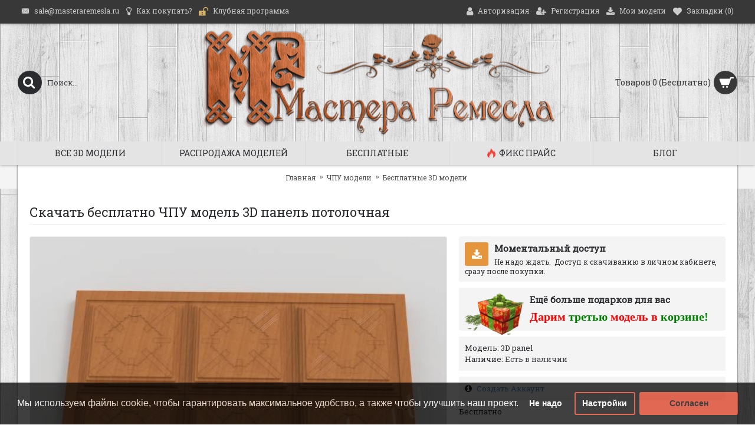

--- FILE ---
content_type: text/html; charset=utf-8
request_url: https://masteraremesla.ru/3d-panel-potolochnaya
body_size: 18560
content:
<!DOCTYPE html> <html dir="ltr" lang="ru" class="webkit chrome chrome116  journal-desktop is-guest skin-2 responsive-layout center-header lang-flag lang-flag-mobile currency-symbol currency-symbol-mobile no-top-on-mobile collapse-footer-columns mobile-menu-on-tablet header-center header-sticky sticky-menu backface product-grid-second-image product-list-second-image hide-cart product-page product-page-2140 layout-2 route-product-product oc2 no-currency no-language" data-j2v="2.16.8"> <head prefix="og: http://ogp.me/ns# fb: http://ogp.me/ns/fb# product: http://ogp.me/ns/product#"> <meta charset="UTF-8"/> <meta name='viewport' content="width=device-width, initial-scale=1.0, maximum-scale=1.0, user-scalable=no"/> <meta name="format-detection" content="telephone=no"/> <title>качественную модель для 3D станков ЧПУ из категории Бесплатные 3D модели</title> <base href="https://masteraremesla.ru/"/> <meta name="description" content="3D модель 3D панель потолочная. Данная модель может быть использована для обработки на станках с ЧПУ.  Для вашего удобства все модели сохранены в формате stl. После скачивания не забудь оставить свой отзыв."/> <meta name="keywords" content="3d модель 3d панель потолочная, купить 3д модель 3d panel, 3d модели в категории  бесплатные 3d модели, 3d panel 3d, отичная модель 3d panel"/> <script type="application/ld+json">{"@context":"http:\/\/schema.org","@type":"BreadcrumbList","itemListElement":[{"@type":"ListItem","position":1,"item":{"@id":"https:\/\/masteraremesla.ru","name":"\u0413\u043b\u0430\u0432\u043d\u0430\u044f"}},{"@type":"ListItem","position":2,"item":{"@id":"https:\/\/masteraremesla.ru\/chpu-modeli","name":"\u0427\u041f\u0423 \u043c\u043e\u0434\u0435\u043b\u0438"}},{"@type":"ListItem","position":3,"item":{"@id":"https:\/\/masteraremesla.ru\/chpu-modeli\/besplatnye-3d-modeli","name":"\u0411\u0435\u0441\u043f\u043b\u0430\u0442\u043d\u044b\u0435 3D \u043c\u043e\u0434\u0435\u043b\u0438"}}]}</script> <script type="application/ld+json">{"@context":"http:\/\/schema.org","@type":"Product","url":"https:\/\/masteraremesla.ru\/3d-panel-potolochnaya","name":"\u043a\u0430\u0447\u0435\u0441\u0442\u0432\u0435\u043d\u043d\u0443\u044e \u043c\u043e\u0434\u0435\u043b\u044c \u0434\u043b\u044f 3D \u0441\u0442\u0430\u043d\u043a\u043e\u0432 \u0427\u041f\u0423 \u0438\u0437 \u043a\u0430\u0442\u0435\u0433\u043e\u0440\u0438\u0438 \u0411\u0435\u0441\u043f\u043b\u0430\u0442\u043d\u044b\u0435 3D \u043c\u043e\u0434\u0435\u043b\u0438","category":"\u0413\u043b\u0430\u0432\u043d\u0430\u044f \u00bb \u0427\u041f\u0423 \u043c\u043e\u0434\u0435\u043b\u0438 \u00bb \u0411\u0435\u0441\u043f\u043b\u0430\u0442\u043d\u044b\u0435 3D \u043c\u043e\u0434\u0435\u043b\u0438","image":"https:\/\/masteraremesla.ru\/image\/cache\/\/catalog\/111\/3d-Panels\/3d-model.2570-600x600_0.jpg","model":"3D panel","description":"3D \u043c\u043e\u0434\u0435\u043b\u044c 3D \u043f\u0430\u043d\u0435\u043b\u044c \u043f\u043e\u0442\u043e\u043b\u043e\u0447\u043d\u0430\u044f. \u0414\u0430\u043d\u043d\u0430\u044f \u043c\u043e\u0434\u0435\u043b\u044c \u043c\u043e\u0436\u0435\u0442 \u0431\u044b\u0442\u044c \u0438\u0441\u043f\u043e\u043b\u044c\u0437\u043e\u0432\u0430\u043d\u0430 \u0434\u043b\u044f \u043e\u0431\u0440\u0430\u0431\u043e\u0442\u043a\u0438 \u043d\u0430 \u0441\u0442\u0430\u043d\u043a\u0430\u0445 \u0441 \u0427\u041f\u0423.  \u0414\u043b\u044f \u0432\u0430\u0448\u0435\u0433\u043e \u0443\u0434\u043e\u0431\u0441\u0442\u0432\u0430 \u0432\u0441\u0435 \u043c\u043e\u0434\u0435\u043b\u0438 \u0441\u043e\u0445\u0440\u0430\u043d\u0435\u043d\u044b \u0432 \u0444\u043e\u0440\u043c\u0430\u0442\u0435 stl. \u041f\u043e\u0441\u043b\u0435 \u0441\u043a\u0430\u0447\u0438\u0432\u0430\u043d\u0438\u044f \u043d\u0435 \u0437\u0430\u0431\u0443\u0434\u044c \u043e\u0441\u0442\u0430\u0432\u0438\u0442\u044c \u0441\u0432\u043e\u0439 \u043e\u0442\u0437\u044b\u0432.","manufacturer":"","brand":{"@type":"Brand","name":""},"offers":{"name":"\u043a\u0430\u0447\u0435\u0441\u0442\u0432\u0435\u043d\u043d\u0443\u044e \u043c\u043e\u0434\u0435\u043b\u044c \u0434\u043b\u044f 3D \u0441\u0442\u0430\u043d\u043a\u043e\u0432 \u0427\u041f\u0423 \u0438\u0437 \u043a\u0430\u0442\u0435\u0433\u043e\u0440\u0438\u0438 \u0411\u0435\u0441\u043f\u043b\u0430\u0442\u043d\u044b\u0435 3D \u043c\u043e\u0434\u0435\u043b\u0438","url":"https:\/\/masteraremesla.ru\/3d-panel-potolochnaya","category":"\u0413\u043b\u0430\u0432\u043d\u0430\u044f &raquo; \u0427\u041f\u0423 \u043c\u043e\u0434\u0435\u043b\u0438 &raquo; \u0411\u0435\u0441\u043f\u043b\u0430\u0442\u043d\u044b\u0435 3D \u043c\u043e\u0434\u0435\u043b\u0438","price":"0","priceCurrency":"RUB","priceValidUntil":"2027-01-16","itemCondition":"http:\/\/schema.org\/NewCondition","seller":{"@type":"Organization","name":"\u0418\u043d\u0442\u0435\u0440\u043d\u0435\u0442 \u043c\u0430\u0433\u0430\u0437\u0438\u043d 3D \u043c\u043e\u0434\u0435\u043b\u0435\u0439 \u0434\u043b\u044f \u0441\u0442\u0430\u043d\u043a\u043e\u0432 \u0427\u041f\u0423"},"availability":"InStock"}}</script> <link href="https://masteraremesla.ru/3d-panel-potolochnaya" rel="canonical"/> <link href="https://masteraremesla.ru/image/catalog/stationery2/favicon.png" rel="icon"/> <link rel="stylesheet" href="assets/css/1-872b1deee8eccef5be2671c7e1e95100-0-nitro-combined-1521808189-c413f6d0fe63b2da9f29ea2674a0b059.css" media="all" type="text/css"/><link rel="stylesheet" href="//fonts.googleapis.com/css?family=Roboto+Slab:regular&subset=latin" media="all" type="text/css"/></head><body><script>var NitroImageGenerator=(function(){var canvas=document.createElement('canvas');var ctx=canvas.getContext('2d');return{getImage:function(width,height){canvas.width=width;canvas.height=height;ctx.clearRect(0,0,canvas.width,canvas.height);ctx.fillStyle='white';ctx.fillRect(0,0,canvas.width,canvas.height);return canvas.toDataURL("image/gif");}}})();var NitroImageLazyLoader=(function(){var watchList=[];var raf=requestAnimationFrame||mozRequestAnimationFrame||webkitRequestAnimationFrame||msRequestAnimationFrame;var isElementVisible=function(el,onlyCheckInViewPort){var onlyCheckInViewPort=onlyCheckInViewPort||false;var originalElement=el;var boundingRect=el.getBoundingClientRect();var top=Math.ceil(boundingRect.top);var left=Math.ceil(boundingRect.left);var width=Math.ceil(boundingRect.width);var height=Math.ceil(boundingRect.height);var inViewPort=(top<window.innerHeight&&left<window.innerWidth&&(top+height)>=0&&(left+width)>=0);if(onlyCheckInViewPort||document.readyState!=='complete')return inViewPort;if(inViewPort){var corners=[{x:left,y:top},{x:left+width/2-1,y:top},{x:left+width-1,y:top},{x:left,y:top+height/2-1},{x:left,y:top+height-1},{x:left+width/2-1,y:top+height-1},{x:left+width-1,y:top+height-1},{x:left+width-1,y:top+height/2-1},{x:left+width/2,y:top+height/2}];var coords;for(var i=0;i<4;i++){coords=corners[i];if(originalElement==document.elementFromPoint(coords.x,coords.y)){return true;}}}
return false;}
var loadRealImage=function(img){img.src=img.getAttribute('nitro-src');}
var findNitroLazyLoadImages=function(outerElement){var nitroLazyLoadImages=[];var images=outerElement.getElementsByTagName('img');var img;for(var x=1;x<images.length;x++){img=images[x];if(img.hasAttribute('nitro-src')&&watchList.indexOf(img)==-1){watchList.push(img);}}}
var loop=function(){var img;var visibleImages=[];for(var x=0;x<watchList.length;x++){img=watchList[x];if(isElementVisible(img)&&img.getAttribute('nitro-src')){loadRealImage(img);visibleImages.push(img);}}
var index;for(var i=0;i<visibleImages.length;i++){index=watchList.indexOf(visibleImages[i]);watchList.splice(index,1);}
if(raf)raf(loop);else setTimeout(loop,16);}
return{isElementVisible:function(el){return isElementVisible(el);},loadRealImage:function(img){loadRealImage(img);},addImage:function(img,defaultWidth,defaultHeight){if(isElementVisible(img,true)){loadRealImage(img);}else{img.src=NitroImageGenerator.getImage(defaultWidth,defaultHeight);watchList.push(img);}},run:function(){document.addEventListener('DOMContentLoaded',function(){var mutationTimeout=null;var MutationObserver=window.MutationObserver||window.WebKitMutationObserver||window.MozMutationObserver;var observer=new MutationObserver(function(mutations){mutations.forEach(function(mutation){if(mutation.addedNodes.length){findNitroLazyLoadImages(mutation.target);}});});observer.observe(document.body,{childList:true,subtree:true});});if(raf)raf(loop);else window.addEventListener('load',loop);}}})();NitroImageLazyLoader.run();</script><div id="cookie_bar"></div> <header class="journal-header-center"> <div class="header"> <div class="journal-top-header j-min z-1"></div> <div class="journal-menu-bg z-0"> </div> <div class="journal-center-bg j-100 z-0"> </div> <div id="header" class="journal-header z-2"> <div class="header-assets top-bar"> <div class="journal-links j-min xs-100 sm-100 md-50 lg-50 xl-50"> <div class="links"> <ul class="top-menu"> <li> <a href="mailto:sale@masteraremesla.ru" class="m-item icon-only"><i style="margin-right: 5px; font-size: 14px" data-icon="&#xe67b;"></i> <span class="top-menu-link">sale@masteraremesla.ru</span> </a> </li> <li> <a href="https://masteraremesla.ru/kak-zhe-zdes-pokupat..." class="m-item hide-on-tablet icon-only"><i style="margin-right: 5px; font-size: 16px" data-icon="&#xe0c6;"></i> <span class="top-menu-link">Как покупать?</span> </a> </li> <li> <a href="https://masteraremesla.ru/klubnaya-programma" class="m-item "><i style="margin-right: 5px; color: rgb(212, 179, 104); font-size: 16px" data-icon="&#xe687;"></i> <span class="top-menu-link">Клубная программа</span> </a> </li> </ul> </div> </div> <div class="journal-secondary j-min xs-100 sm-100 md-50 lg-50 xl-50"> <div class="links"> <ul class="top-menu"> <li> <a href="https://masteraremesla.ru/login" class="m-item "><i style="margin-right: 5px; font-size: 16px" data-icon="&#xf007;"></i> <span class="top-menu-link">Авторизация</span> </a> </li> <li> <a href="https://masteraremesla.ru/index.php?route=account/simpleregister" class="m-item "><i style="margin-right: 5px; font-size: 15px; top: -1px" data-icon="&#xf234;"></i> <span class="top-menu-link">Регистрация</span> </a> </li> <li> <a href="https://masteraremesla.ru/my-downloads" class="m-item hide-on-phone hide-on-tablet"><i style="margin-right: 5px; font-size: 15px" data-icon="&#xf019;"></i> <span class="top-menu-link">Мои модели</span> </a> </li> <li> <a href="https://masteraremesla.ru/index.php?route=account/wishlist" class="m-item hide-on-phone hide-on-tablet wishlist-total"><i style="margin-right: 5px; font-size: 15px" data-icon="&#xe662;"></i> <span class="top-menu-link">Закладки (<span class="product-count">0</span>)</span> </a> </li> </ul> </div> </div> </div> <div class="header-assets"> <div class="journal-search j-min xs-100 sm-50 md-25 lg-25 xl-25"> <div id="search" class="input-group j-min"> <input type="text" name="search" value="" placeholder="Поиск..." autocomplete="off" class="form-control input-lg"/> <div class="button-search"><button type="button"><i></i></button></div> </div> </div> <div class="journal-logo j-100 xs-100 sm-100 md-50 lg-50 xl-50"> <div id="logo"> <a href="https://masteraremesla.ru"> <img width="600" height="183" alt="Интернет магазин 3D моделей для станков ЧПУ" title="Интернет магазин 3D моделей для станков ЧПУ" class="logo-1x" nitro-src="https://masteraremesla.ru/image/cache/catalog/stationery2/logo-600x183_0.png" width="600" height="183" src="" id="MTc2ODU4NDUwMC40MTMy"/> </a> </div> </div> <div class="journal-cart j-min xs-100 sm-50 md-25 lg-25 xl-25"> <div id="cart" class="btn-group btn-block"> <button type="button" data-toggle="dropdown" class="btn btn-inverse btn-block btn-lg dropdown-toggle heading"><a><span id="cart-total" data-loading-text="Загружается ...&nbsp;&nbsp;">Товаров 0 (Бесплатно)</span> <i></i></a></button> <div class="content"> <ul class="cart-wrapper"> <li> <p class="text-center empty">Ваша корзина пуста!</p> </li> </ul> </div> </div> </div> </div> <div class="journal-menu j-min xs-100 sm-100 md-100 lg-100 xl-100"> <style></style> <div class="mobile-trigger">Каталог</div> <ul class="super-menu mobile-menu menu-table" style="table-layout: fixed"> <li id="main-menu-item-1" class="drop-down "> <a href="https://masteraremesla.ru/chpu-modeli"><span class="main-menu-text">Все 3D Модели</span></a> <ul><li><a href="https://masteraremesla.ru/chpu-modeli/besplatnye-3d-modeli">Бесплатные 3D модели</a></li><li><a href="https://masteraremesla.ru/chpu-modeli/geraldika-simvolika-gerby">Геральдика символика гербы</a></li><li><a href="https://masteraremesla.ru/chpu-modeli/nacionalnye-modeli">Национальные модели</a></li><li><a href="https://masteraremesla.ru/chpu-modeli/fiks-prajs">Фикс прайс</a></li><li><a href="https://masteraremesla.ru/chpu-modeli/chasy">Часы</a></li><li><a href="https://masteraremesla.ru/chpu-modeli/vse-elementy">Все Элементы <i class="menu-plus"></i></a> <span class="mobile-plus">+</span><ul><li><a href="https://masteraremesla.ru/chpu-modeli/vse-elementy/bagety-i-moldingi">Багеты и молдинги</a></li><li><a href="https://masteraremesla.ru/chpu-modeli/vse-elementy/balyasiny-i-stolby">Балясины и столбы</a></li><li><a href="https://masteraremesla.ru/chpu-modeli/vse-elementy/dekor">Декор</a></li><li><a href="https://masteraremesla.ru/chpu-modeli/vse-elementy/dlya-bani">Для бани</a></li><li><a href="https://masteraremesla.ru/chpu-modeli/vse-elementy/dlya-lestnic">Для лестниц</a></li><li><a href="https://masteraremesla.ru/chpu-modeli/vse-elementy/kapiteli">Капители</a></li><li><a href="https://masteraremesla.ru/chpu-modeli/vse-elementy/karnizy">Карнизы</a></li><li><a href="https://masteraremesla.ru/chpu-modeli/vse-elementy/kartushi">Картуши</a></li><li><a href="https://masteraremesla.ru/chpu-modeli/vse-elementy/kronshtejny">Кронштейны</a></li><li><a href="https://masteraremesla.ru/chpu-modeli/vse-elementy/nakladki">Накладки</a></li><li><a href="https://masteraremesla.ru/chpu-modeli/vse-elementy/pilyastry">Пилястры</a></li><li><a href="https://masteraremesla.ru/chpu-modeli/vse-elementy/reshetki-i-ekrany">Решетки и экраны</a></li><li><a href="https://masteraremesla.ru/chpu-modeli/vse-elementy/rozetki">Розетки</a></li><li><a href="https://masteraremesla.ru/chpu-modeli/vse-elementy/ugolki">Уголки</a></li><li><a href="https://masteraremesla.ru/chpu-modeli/vse-elementy/fasady">Фасады</a></li><li><a href="https://masteraremesla.ru/chpu-modeli/vse-elementy/cvety">Цветы</a></li></ul></li><li><a href="https://masteraremesla.ru/chpu-modeli/obramleniya-i-ornamenty">Обрамления и орнаменты <i class="menu-plus"></i></a> <span class="mobile-plus">+</span><ul><li><a href="https://masteraremesla.ru/chpu-modeli/obramleniya-i-ornamenty/ramki-i-obramleniya">Рамки и обрамления</a></li><li><a href="https://masteraremesla.ru/chpu-modeli/obramleniya-i-ornamenty/uzory-i-ornamenty">Узоры и орнаменты</a></li></ul></li><li><a href="https://masteraremesla.ru/chpu-modeli/3d-modeli-k-prazdniku">3D Модели к празднику <i class="menu-plus"></i></a> <span class="mobile-plus">+</span><ul><li><a href="https://masteraremesla.ru/chpu-modeli/3d-modeli-k-prazdniku/ko-dnyu-svyatogo-valentina">Ко дню Святого Валентина</a></li><li><a href="https://masteraremesla.ru/chpu-modeli/3d-modeli-k-prazdniku/modeli-k-novomu-godu">Модели к новому году</a></li></ul></li><li><a href="https://masteraremesla.ru/chpu-modeli/dveri">Двери</a></li><li><a href="https://masteraremesla.ru/chpu-modeli/mebel">Мебель <i class="menu-plus"></i></a> <span class="mobile-plus">+</span><ul><li><a href="https://masteraremesla.ru/chpu-modeli/mebel/mebelnye-nozhki">Мебельные ножки</a></li><li><a href="https://masteraremesla.ru/chpu-modeli/mebel/stoly-i-tumby">Столы и тумбы</a></li><li><a href="https://masteraremesla.ru/chpu-modeli/mebel/stulya-i-divany">Стулья и диваны</a></li></ul></li><li><a href="https://masteraremesla.ru/chpu-modeli/nardy">Нарды</a></li><li><a href="https://masteraremesla.ru/chpu-modeli/paneli">Панели</a></li><li><a href="https://masteraremesla.ru/chpu-modeli/panno">Панно</a></li><li><a href="https://masteraremesla.ru/chpu-modeli/ograzhdeniya">Ограждения</a></li><li><a href="https://masteraremesla.ru/chpu-modeli/oruzhie">Оружие</a></li><li><a href="https://masteraremesla.ru/chpu-modeli/ohota-i-rybalka">Охота и рыбалка</a></li><li><a href="https://masteraremesla.ru/chpu-modeli/religiya">Религия <i class="menu-plus"></i></a> <span class="mobile-plus">+</span><ul><li><a href="https://masteraremesla.ru/chpu-modeli/religiya/ikony">Иконы</a></li><li><a href="https://masteraremesla.ru/chpu-modeli/religiya/hramovaya-mebel">Храмовая мебель</a></li></ul></li><li><a href="https://masteraremesla.ru/chpu-modeli/skulptury">Скульптуры</a></li><li><a href="https://masteraremesla.ru/chpu-modeli/shahmaty">Шахматы <i class="menu-plus"></i></a> <span class="mobile-plus">+</span><ul><li><a href="https://masteraremesla.ru/chpu-modeli/shahmaty/nabor-figurok-1">Набор фигурок 1</a></li><li><a href="https://masteraremesla.ru/chpu-modeli/shahmaty/nabor-figurok-2">Набор фигурок 2</a></li></ul></li></ul> <span class="mobile-plus">+</span> </li> <li id="main-menu-item-2" class="mega-menu-mixed "> <a href="rasprodaja"><span class="main-menu-text">Распродажа моделей</span></a> <div class="mega-menu"> <div class="mega-menu-column mega-menu-html mega-menu-html-block " style="width: 33.33333%;"> <div> <h3>Распродажа</h3> <div class="wrapper"> <p style="text-align: center;"><span style="font-family:comic sans ms,cursive;">В нашем магазине постоянно проводятся акции на огромное количество ЧПУ моделей. </span></p> <p style="text-align: center;"><span style="font-family:comic sans ms,cursive;"><span style="color: rgb(255, 0, 0);">Внимание! </span>Все скидки на 3D модели из категории &quot;Распродажа&quot; суммируются с другими акциями нашего магазина. Так что не упустите возможность отлично сэкономить.</span></p> <hr/> <p style="text-align: center;">&nbsp;</p> <p style="text-align: center;"><a href="https://masteraremesla.ru/rasprodaja"><span style="color:#FFFFFF;"><span style="background-color: rgb(255, 140, 0);">СМОТРЕТЬ ВСЕ</span></span></a></p> </div> </div> </div> <div class="mega-menu-column mega-menu-products " style="width: 66.66666%;"> <div> <h3>Специальное предложение</h3> <div class="mega-menu-item product-grid-item xs-50 sm-50 md-33 lg-20 xl-20 display-icon inline-button"> <div class="product-wrapper "> <div class="image "> <a href="https://masteraremesla.ru/rozhdenie-hrista-panno-2"> <img width="250" height="250" class="" data-src="https://masteraremesla.ru/image/cache/catalog/111/pano/rozhdenie_hrista_panno_2-250x250_0.jpg" width="250" height="250" alt="&quot;Рождение Христа&quot; Панно 2" nitro-src="https://masteraremesla.ru/image/cache/catalog/111/pano/rozhdenie_hrista_panno_2-250x250_0.jpg" width="250" height="250" src="" id="MTc2ODU4NDUwMS40MTMy"/> </a> <span class="label-sale"><b>-35%</b></span> </div> <div class="product-details"> <div class="caption"> <div class="name"><a href="https://masteraremesla.ru/rozhdenie-hrista-panno-2">&quot;Рождение Христа&quot; Панно 2</a></div> <div class="price"> <div class="sale"></div> <span class="price-old">310р.</span> <span class="price-new">202р.</span> </div> </div> <div class="button-group"> <div class="cart "> <a onclick="addToCart('580');" class="button hint--top" data-hint="Купить"><i class="button-left-icon"></i><span class="button-cart-text">Купить</span><i class="button-right-icon"></i></a> </div> <div class="wishlist"><a onclick="addToWishList('580');" class="hint--top" data-hint="В закладки"><i class="wishlist-icon"></i><span class="button-wishlist-text">В закладки</span></a></div> <div class="compare"><a onclick="addToCompare('580');" class="hint--top" data-hint="В сравнение"><i class="compare-icon"></i><span class="button-compare-text">В сравнение</span></a></div> </div> </div> </div> </div> <div class="mega-menu-item product-grid-item xs-50 sm-50 md-33 lg-20 xl-20 display-icon inline-button"> <div class="product-wrapper "> <div class="image "> <a href="https://masteraremesla.ru/rozhdenie-hrista-panno-v-obramlenii"> <img width="250" height="250" class="" data-src="https://masteraremesla.ru/image/cache/catalog/111/pano/rozhdenie_hrista_panno_v_obramlenii-250x250_0.jpg" width="250" height="250" alt="&quot;Рождение Христа&quot; Панно в обрамлении" nitro-src="https://masteraremesla.ru/image/cache/catalog/111/pano/rozhdenie_hrista_panno_v_obramlenii-250x250_0.jpg" width="250" height="250" src="" id="MTc2ODU4NDUwMi40MTMy"/> </a> <span class="label-sale"><b>-35%</b></span> </div> <div class="product-details"> <div class="caption"> <div class="name"><a href="https://masteraremesla.ru/rozhdenie-hrista-panno-v-obramlenii">&quot;Рождение Христа&quot; Панно в обрамлении</a></div> <div class="price"> <div class="sale"></div> <span class="price-old">310р.</span> <span class="price-new">202р.</span> </div> </div> <div class="button-group"> <div class="cart "> <a onclick="addToCart('581');" class="button hint--top" data-hint="Купить"><i class="button-left-icon"></i><span class="button-cart-text">Купить</span><i class="button-right-icon"></i></a> </div> <div class="wishlist"><a onclick="addToWishList('581');" class="hint--top" data-hint="В закладки"><i class="wishlist-icon"></i><span class="button-wishlist-text">В закладки</span></a></div> <div class="compare"><a onclick="addToCompare('581');" class="hint--top" data-hint="В сравнение"><i class="compare-icon"></i><span class="button-compare-text">В сравнение</span></a></div> </div> </div> </div> </div> <div class="mega-menu-item product-grid-item xs-50 sm-50 md-33 lg-20 xl-20 display-icon inline-button"> <div class="product-wrapper "> <div class="image "> <a href="https://masteraremesla.ru/angel-i-devy"> <img width="250" height="250" class="" data-src="https://masteraremesla.ru/image/cache/catalog/111/pano/03-12-18/untitled.1735-250x250_0.jpg" width="250" height="250" alt="Ангел и девы" nitro-src="https://masteraremesla.ru/image/cache/catalog/111/pano/03-12-18/untitled.1735-250x250_0.jpg" width="250" height="250" src="" id="MTc2ODU4NDUwMy40MTMz"/> </a> <span class="label-sale"><b>-35%</b></span> </div> <div class="product-details"> <div class="caption"> <div class="name"><a href="https://masteraremesla.ru/angel-i-devy">Ангел и девы</a></div> <div class="price"> <div class="sale"></div> <span class="price-old">220р.</span> <span class="price-new">143р.</span> </div> </div> <div class="button-group"> <div class="cart "> <a onclick="addToCart('1538');" class="button hint--top" data-hint="Купить"><i class="button-left-icon"></i><span class="button-cart-text">Купить</span><i class="button-right-icon"></i></a> </div> <div class="wishlist"><a onclick="addToWishList('1538');" class="hint--top" data-hint="В закладки"><i class="wishlist-icon"></i><span class="button-wishlist-text">В закладки</span></a></div> <div class="compare"><a onclick="addToCompare('1538');" class="hint--top" data-hint="В сравнение"><i class="compare-icon"></i><span class="button-compare-text">В сравнение</span></a></div> </div> </div> </div> </div> <div class="mega-menu-item product-grid-item xs-50 sm-50 md-33 lg-20 xl-20 display-icon inline-button"> <div class="product-wrapper "> <div class="image "> <a href="https://masteraremesla.ru/arka-dekorativnaya"> <img width="250" height="250" class="" data-src="https://masteraremesla.ru/image/cache/catalog/111/baget_moldings/untitled.917-250x250_0.jpg" width="250" height="250" alt="Арка декоративная" nitro-src="https://masteraremesla.ru/image/cache/catalog/111/baget_moldings/untitled.917-250x250_0.jpg" width="250" height="250" src="" id="MTc2ODU4NDUwNC40MTMz"/> </a> <span class="label-sale"><b>-35%</b></span> </div> <div class="product-details"> <div class="caption"> <div class="name"><a href="https://masteraremesla.ru/arka-dekorativnaya">Арка декоративная</a></div> <div class="price"> <div class="sale"></div> <span class="price-old">200р.</span> <span class="price-new">130р.</span> </div> </div> <div class="button-group"> <div class="cart "> <a onclick="addToCart('801');" class="button hint--top" data-hint="Купить"><i class="button-left-icon"></i><span class="button-cart-text">Купить</span><i class="button-right-icon"></i></a> </div> <div class="wishlist"><a onclick="addToWishList('801');" class="hint--top" data-hint="В закладки"><i class="wishlist-icon"></i><span class="button-wishlist-text">В закладки</span></a></div> <div class="compare"><a onclick="addToCompare('801');" class="hint--top" data-hint="В сравнение"><i class="compare-icon"></i><span class="button-compare-text">В сравнение</span></a></div> </div> </div> </div> </div> <div class="mega-menu-item product-grid-item xs-50 sm-50 md-33 lg-20 xl-20 display-icon inline-button"> <div class="product-wrapper "> <div class="image "> <a href="https://masteraremesla.ru/arka-reznaya"> <img width="250" height="250" class="" data-src="https://masteraremesla.ru/image/cache/catalog/111/baget_moldings/untitled.918-250x250_0.jpg" width="250" height="250" alt="Арка резная" nitro-src="https://masteraremesla.ru/image/cache/catalog/111/baget_moldings/untitled.918-250x250_0.jpg" width="250" height="250" src="" id="MTc2ODU4NDUwNS40MTMz"/> </a> <span class="label-sale"><b>-35%</b></span> </div> <div class="product-details"> <div class="caption"> <div class="name"><a href="https://masteraremesla.ru/arka-reznaya">Арка резная</a></div> <div class="price"> <div class="sale"></div> <span class="price-old">280р.</span> <span class="price-new">182р.</span> </div> </div> <div class="button-group"> <div class="cart "> <a onclick="addToCart('802');" class="button hint--top" data-hint="Купить"><i class="button-left-icon"></i><span class="button-cart-text">Купить</span><i class="button-right-icon"></i></a> </div> <div class="wishlist"><a onclick="addToWishList('802');" class="hint--top" data-hint="В закладки"><i class="wishlist-icon"></i><span class="button-wishlist-text">В закладки</span></a></div> <div class="compare"><a onclick="addToCompare('802');" class="hint--top" data-hint="В сравнение"><i class="compare-icon"></i><span class="button-compare-text">В сравнение</span></a></div> </div> </div> </div> </div> </div> </div> </div> <span class="mobile-plus">+</span> </li> <li id="main-menu-item-3" class="drop-down "> <a href="https://masteraremesla.ru/chpu-modeli/besplatnye-3d-modeli"><span class="main-menu-text">Бесплатные</span></a> <span class="mobile-plus">+</span> </li> <li id="main-menu-item-4" class="drop-down "> <a href="https://masteraremesla.ru/chpu-modeli/fiks-prajs"><i style="margin-right: 5px; color: rgb(244, 67, 54); font-size: 16px" data-icon="&#xe1e8;"></i><span class="main-menu-text">Фикс прайс</span></a> <span class="mobile-plus">+</span> </li> <li id="main-menu-item-5" class="drop-down "> <a href="https://masteraremesla.ru/our-blog"><span class="main-menu-text">Блог</span></a> <span class="mobile-plus">+</span> </li> </ul> </div> </div> </div> </header> <div class="extended-container"> <div id="container" class="container j-container"> <ul class="breadcrumb"> <li itemscope itemtype="http://data-vocabulary.org/Breadcrumb"><a href="https://masteraremesla.ru" itemprop="url"><span itemprop="title">Главная</span></a></li> <li itemscope itemtype="http://data-vocabulary.org/Breadcrumb"><a href="https://masteraremesla.ru/chpu-modeli" itemprop="url"><span itemprop="title">ЧПУ модели</span></a></li> <li itemscope itemtype="http://data-vocabulary.org/Breadcrumb"><a href="https://masteraremesla.ru/chpu-modeli/besplatnye-3d-modeli" itemprop="url"><span itemprop="title">Бесплатные 3D модели</span></a></li> </ul> <div class="row"> <div id="content" class="product-page-content" itemscope itemtype="http://schema.org/Product"> <h1 class="heading-title" itemprop="name">Скачать бесплатно ЧПУ модель 3D панель потолочная</h1> <div class="row product-info split-60-40"> <div class="left"> <div class="image"> <a href="https://masteraremesla.ru/image/cache//catalog/111/3d-Panels/3d-model.2570-1000x1000_0.jpg" title="3D  модель для станков с ЧПУ 3D панель потолочная"><img title="3D  модель для станков с ЧПУ 3D панель потолочная" alt="3D  модель 3D панель потолочная" id="image" data-largeimg="https://masteraremesla.ru/image/cache//catalog/111/3d-Panels/3d-model.2570-1000x1000_0.jpg" itemprop="image" nitro-src="https://masteraremesla.ru/image/cache//catalog/111/3d-Panels/3d-model.2570-600x600_0.jpg" width="600" height="600" src=""/></a> </div> <div class="gallery-text"><span>Click Image for Gallery</span></div> <div class="image-gallery" style="display: none !important;"> <a href="https://masteraremesla.ru/image/cache//catalog/111/3d-Panels/3d-model.2570-1000x1000_0.jpg" data-original="https://masteraremesla.ru/image/cache//catalog/111/3d-Panels/3d-model.2570-1000x1000_0.jpg" title="3D  модель для станков с ЧПУ 3D панель потолочная" class="swipebox"><img title="3D  модель для станков с ЧПУ 3D панель потолочная" alt="3D  модель 3D панель потолочная" nitro-src="https://masteraremesla.ru/image/cache//catalog/111/3d-Panels/3d-model.2570-600x600_0.jpg" width="600" height="600" src="" id="MTc2ODU4NDUwNy40MTMz"/></a> </div> <meta itemprop="description" content="3D модель 3D панель потолочная. Данная модель может быть использована для обработки на станках с ЧПУ.  Для вашего удобства все модели сохранены в формате stl. После скачивания не забудь оставить свой отзыв."/> <div class="product-tabs"> <ul id="tabs" class="nav nav-tabs htabs"> <li class="active"><a href="#tab-description" data-toggle="tab">Описание</a></li> <li><a href="#tab-specification" data-toggle="tab">Характеристики</a></li> <li><a href="#tab-qap" data-toggle="tab">Вопросы о модели</a></li> <li><a href="#tab-download" data-toggle="tab">Загрузки</a></li> <li><a href="#tab-review" data-toggle="tab">Отзывов (0)</a></li> <li><a href="#additional-product-tab-1" data-toggle="tab">Изготовить по модели</a></li> </ul> <div class="tabs-content"> <div class="tab-pane tab-content" id="tab-qap"><div id="qap-37" class="qap-container qap-module" data-mid="37" data-overlay="#qap-module-overlay-37"> <div id="qap-module-overlay-37" class="qap-overlay fade"> <div class="qap-overlay-progress"><i class="fa fa-refresh fa-spin fa-5x text-muted"></i></div> </div> <div class="qap-alerts"> <div id="qap-alerts-37"></div> </div> <div class="qap-data qap-ll qap-column" data-mid="37"></div> </div> </div> <div class="tab-pane tab-content active" id="tab-description">3D модель 3D панель потолочная из категории Бесплатные 3D модели. Наши модели размещенные в данной категории вы можете загрузить абсолютно бесплатно. Вам необходимо только авторизоваться на нашем сайте, после чего вы сможете скачать данную 3д модель.. Все скаченные вами модели могут быть использованы как для обработки на станках с ЧПУ. Для вашего удобства все модели сохранены в формате stl. Если у вас есть вопросы, задать их вы можете во вкладке "Задать вопрос" . Не забывайте, пожалуйста, оставлять комментарии и свои отзывы о скачанных моделях.</div> <div class="tab-pane tab-content " id="tab-specification"> <table class="table table-bordered attribute"> <thead> <tr> <td colspan="2"><strong>Характеристики</strong></td> </tr> </thead> <tbody> <tr> <td>Тип 3D модели</td> <td>Панель</td> </tr> </tbody> </table> </div> <div class="tab-pane tab-content" id="tab-download"> <div id="pdm-55" class="pd-container pd-module" data-mid="55"> <div class="pd-overlay fade"> <div class="pd-overlay-progress"><i class="fa fa-refresh fa-spin fa-5x text-muted"></i></div> </div> <div class="pd-downloads pd-ll" data-mid="55"></div> <div class="alert alert-info information"><i class="fa fa-info-circle"></i> Сегодня вы еще ничего не скачали</div> </div> </div> <div class="tab-pane tab-content " id="tab-review"> <form class="form-horizontal" id="form-review"> <div id="review"></div> <h2 id="review-title">Написать отзыв</h2> Пожалуйста <a href="https://masteraremesla.ru/login">авторизируйтесь</a> или <a href="https://masteraremesla.ru/index.php?route=account/simpleregister">создайте учетную запись</a> перед тем как написать отзыв </form> </div> <div id="additional-product-tab-1" class="tab-pane tab-content journal-custom-tab "><p>Очень часто, мы получаем запросы на изготовление уже готового изделия на ЧПУ станке по той, или иной, 3д модели.</p> <h2 style="font-style:italic;">Теперь это возможно.</h2> <p>Специально для этого был приобретен небольшой, хоббийный ЧПУ станок. Речь именно о небольших заказах, ограниченных размерами станка 1300Х900мм.(Скоро и обзор станочка &quot;запилим&quot; в нашем блоге)</p> <p>Работаем под вашим, чутким, контролем.</p> <p>Все этапы изготовления фотографируются или снимаются на видео. От размещения заготовки и до упаковки готового продукта и подготовки к отправке.</p> <p>Готовое изделие может быть отправлено:</p> <p><b>&laquo;СДЭК&raquo;, &laquo;Ems Почта России&raquo;, &laquo;DPD&raquo;, &laquo;Почта России&raquo;, &laquo;Энергия&raquo;, &laquo;ЖелДорЭкспедиция&raquo;, &laquo;Деловые линии&raquo;, &laquo;Iml&raquo;</b></p> <p>Отправка по 100% предоплате изделия + стоимость пересылки.</p> <p>Стоимость изготовления зависит от выбранного материала, размера и времени обработки.</p> <p>Связаться с нами для обсуждения и заказа изготовления вы можете следующими способами:</p> <p>На почту - <a href="mailto:zakaz@masteraremesla.ru?subject=%D0%97%D0%B0%D1%8F%D0%B2%D0%BA%D0%B0%20%D0%BD%D0%B0%20%D0%B8%D0%B7%D0%B3%D0%BE%D1%82%D0%BE%D0%B2%D0%BB%D0%B5%D0%BD%D0%B8%D0%B5%20%D0%BF%D0%BE%20%D0%BC%D0%BE%D0%B4%D0%B5%D0%BB%D0%B8">zakaz@masteraremesla.ru</a></p> <p>или в наш <a href="https://t.me/For_3DMaster">Телеграм</a></p> <p>&nbsp;</p> <p>Если же, вы желаете заказать что-то большего размера и более грандиозное). Мы так же рады сотрудничеству, но в отдельном формате производства.</p> <p>&nbsp;</p></div> </div> </div> </div> <div class="right"> <div id="product" class="product-options"> <div class="journal-custom-tab journal-custom-tab-76"> <div class="block-icon block-icon-left" style="background-color: rgb(229, 149, 62); width: 40px; height: 40px; line-height: 40px; border-radius: 3px"><i style="margin-right: 5px; color: rgb(255, 255, 255); font-size: 18px" data-icon="&#xf019;"></i></div> <h3>Моментальный доступ</h3> <p>Не надо ждать.&nbsp; Доступ к скачиванию в личном кабинете, сразу после покупки.</p> </div> <div class="journal-custom-tab journal-custom-tab-268"> <div class="block-icon block-icon-left" style="background-color: transparent"><i><img style="margin-right: 5px; width: 100px; height: 70px" src="image/catalog/new_slide/_XL.png" alt="" title=""/></i></div> <h3>Ещё больше подарков для вас</h3> <div><span style="font-family: &quot;comic sans ms&quot;, cursive;"><strong style=""><span style="font-size: 20px;"><font color="#ff0000">Дарим </font><font color="#008000">третью</font></span></strong></span><span style="color:#FF0000;"><span style="font-family:comic sans ms,cursive;"><strong><span style="font-size:20px;">&nbsp;модель в </span></strong></span></span><span style="color:#008000;"><span style="font-family:comic sans ms,cursive;"><strong><span style="font-size:20px;"></span></strong></span><span style="font-family:comic sans ms,cursive;"><strong><span style="font-size:20px;">корзине</span></strong></span><span style="font-family:comic sans ms,cursive;"><strong><span style="font-size:20px;">!</span><span style="font-size:20px;"></span></strong></span></span><span style="color:#FF0000;"></span></div> </div> <ul class="list-unstyled description"> <li class="p-model">Модель: <span class="p-model" itemprop="model">3D panel</span></li> <li class="p-stock">Наличие: <span class="journal-stock instock">Есть в наличии</span></li> </ul> <div class="alert alert-danger warning" title="Регистрируйся и качай любые, бесплатные 3д модели"><i class="fa fa-info-circle"></i><a href="index.php?route=account/simpleregister"> Создать Аккаунт</a></div> <div class="price">Бесплатно</div> <div class="form-group cart "> <div> <span class="qty"> <label class="control-label text-qty" for="input-quantity">Количество</label> <input type="text" name="quantity" value="1" size="2" data-min-value="1" id="input-quantity" class="form-control"/> <input type="hidden" name="product_id" value="2140"/> </span> <a href="https://masteraremesla.ru/index.php?route=account/login&amp;redirect=product%2Fproduct%26product_id%3D2140" class="button">Авторизируйся</a> </div> </div> <div class="wishlist-compare"> <span class="links"> <a onclick="addToWishList('2140');">В закладки</a> <a onclick="addToCompare('2140');">В сравнение</a> </span> </div> <div class="rating"> <p> <span class="fa fa-stack"><i class="fa fa-star-o fa-stack-1x"></i></span> <span class="fa fa-stack"><i class="fa fa-star-o fa-stack-1x"></i></span> <span class="fa fa-stack"><i class="fa fa-star-o fa-stack-1x"></i></span> <span class="fa fa-stack"><i class="fa fa-star-o fa-stack-1x"></i></span> <span class="fa fa-stack"><i class="fa fa-star-o fa-stack-1x"></i></span> <a href="" onclick="$('a[href=\'#tab-review\']').trigger('click'); return false;">0 отзывов</a> / <a href="" onclick="$('a[href=\'#tab-review\']').trigger('click'); return false;">Написать отзыв</a></p> / <a href="#" class="qap-ask" data-target="#qap-question-modal-37" data-modal-form="https://masteraremesla.ru/index.php?route=module/questions_and_answers/question_form&amp;mid=37&amp;pos=content_modal&amp;pid=2140" data-vm="qap37" data-alerts="#qap-alerts-37" data-mid="37">Ask a Question</a> </div> </div> </div> </div> <div id="carousel-1557207351" class="carousel-111 box journal-carousel carousel-product    arrows-top " style=""> <div> <div class="htabs box-heading single-tab" style=""> <a href="#carousel-1557207351-0" class="atab">Модели со скидкой</a> </div> <div id="carousel-1557207351-0" class="tab-content box-content"> <div class="swiper"> <div class="swiper-container"> <div class="swiper-wrapper"> <div class="product-grid-item swiper-slide display-icon inline-button  xs-100 sm-50 md-33 lg-25 xl-20"> <div class="product-wrapper " style=""> <div class="image has-countdown"> <a href="https://masteraremesla.ru/rozhdenie-hrista-panno-2" style=""> <img class="first-image" width="300" height="300" title="&quot;Рождение Христа&quot; Панно 2" alt="&quot;Рождение Христа&quot; Панно 2" nitro-src="https://masteraremesla.ru/image/cache/catalog/111/pano/rozhdenie_hrista_panno_2-300x300_0.jpg" width="300" height="300" src="" id="MTc2ODU4NDUwOS40MTMz"/> </a> <span class="label-sale"><b>-35%</b></span> </div> <div class="product-details"> <div class="caption"> <div class="name"><a href="https://masteraremesla.ru/rozhdenie-hrista-panno-2">&quot;Рождение Христа&quot; Панно 2</a></div> <div class="description">Предлагаем великолепную ЧПУ модель "Рождение Христа" Панно 2 из категории Панно. Все наши модели вып..</div> <div class="price"> <span class="price-old">310р.</span> <span class="price-new" data-end-date='Sat Jan 31 2026 00:00:00 +0300'>202р.</span> </div> </div> <div class="button-group"> <div class="cart "> <a onclick="addToCart('580', '1');" class="button hint--top" data-hint="Купить"><i class="button-left-icon"></i><span class="button-cart-text">Купить</span><i class="button-right-icon"></i></a> </div> <div class="wishlist"><a onclick="addToWishList('580');" class="hint--top" data-hint="В закладки"><i class="wishlist-icon"></i><span class="button-wishlist-text">В закладки</span></a></div> <div class="compare"><a onclick="addToCompare('580');" class="hint--top" data-hint="В сравнение"><i class="compare-icon"></i><span class="button-compare-text">В сравнение</span></a></div> </div> </div> </div> </div> <div class="product-grid-item swiper-slide display-icon inline-button  xs-100 sm-50 md-33 lg-25 xl-20"> <div class="product-wrapper " style=""> <div class="image has-countdown"> <a href="https://masteraremesla.ru/rozhdenie-hrista-panno-v-obramlenii" style=""> <img class="first-image" width="300" height="300" title="&quot;Рождение Христа&quot; Панно в обрамлении" alt="&quot;Рождение Христа&quot; Панно в обрамлении" nitro-src="https://masteraremesla.ru/image/cache/catalog/111/pano/rozhdenie_hrista_panno_v_obramlenii-300x300_0.jpg" width="300" height="300" src="" id="MTc2ODU4NDUxMC40MTM0"/> </a> <span class="label-sale"><b>-35%</b></span> </div> <div class="product-details"> <div class="caption"> <div class="name"><a href="https://masteraremesla.ru/rozhdenie-hrista-panno-v-obramlenii">&quot;Рождение Христа&quot; Панно в обрамлении</a></div> <div class="description">Представляем недорогую 3D ЧПУ модель "Рождение Христа" Панно в обрамлении из каталога Панно. Все мод..</div> <div class="price"> <span class="price-old">310р.</span> <span class="price-new" data-end-date='Sat Jan 31 2026 00:00:00 +0300'>202р.</span> </div> </div> <div class="button-group"> <div class="cart "> <a onclick="addToCart('581', '1');" class="button hint--top" data-hint="Купить"><i class="button-left-icon"></i><span class="button-cart-text">Купить</span><i class="button-right-icon"></i></a> </div> <div class="wishlist"><a onclick="addToWishList('581');" class="hint--top" data-hint="В закладки"><i class="wishlist-icon"></i><span class="button-wishlist-text">В закладки</span></a></div> <div class="compare"><a onclick="addToCompare('581');" class="hint--top" data-hint="В сравнение"><i class="compare-icon"></i><span class="button-compare-text">В сравнение</span></a></div> </div> </div> </div> </div> <div class="product-grid-item swiper-slide display-icon inline-button  xs-100 sm-50 md-33 lg-25 xl-20"> <div class="product-wrapper " style=""> <div class="image has-countdown"> <a href="https://masteraremesla.ru/angel-i-devy" style=""> <img class="first-image" width="300" height="300" title="Ангел и девы" alt="Ангел и девы" nitro-src="https://masteraremesla.ru/image/cache/catalog/111/pano/03-12-18/untitled.1735-300x300_0.jpg" width="300" height="300" src="" id="MTc2ODU4NDUxMS40MTM0"/> </a> <span class="label-sale"><b>-35%</b></span> </div> <div class="product-details"> <div class="caption"> <div class="name"><a href="https://masteraremesla.ru/angel-i-devy">Ангел и девы</a></div> <div class="description">Представляем великолепную 3D моделькаПанно из категории Панно. В данной категории огромное количест..</div> <div class="price"> <span class="price-old">220р.</span> <span class="price-new" data-end-date='Sat Jan 31 2026 00:00:00 +0300'>143р.</span> </div> </div> <div class="button-group"> <div class="cart "> <a onclick="addToCart('1538', '1');" class="button hint--top" data-hint="Купить"><i class="button-left-icon"></i><span class="button-cart-text">Купить</span><i class="button-right-icon"></i></a> </div> <div class="wishlist"><a onclick="addToWishList('1538');" class="hint--top" data-hint="В закладки"><i class="wishlist-icon"></i><span class="button-wishlist-text">В закладки</span></a></div> <div class="compare"><a onclick="addToCompare('1538');" class="hint--top" data-hint="В сравнение"><i class="compare-icon"></i><span class="button-compare-text">В сравнение</span></a></div> </div> </div> </div> </div> <div class="product-grid-item swiper-slide display-icon inline-button  xs-100 sm-50 md-33 lg-25 xl-20"> <div class="product-wrapper " style=""> <div class="image has-countdown"> <a href="https://masteraremesla.ru/arka-dekorativnaya" style=""> <img class="first-image" width="300" height="300" title="Арка декоративная" alt="Арка декоративная" nitro-src="https://masteraremesla.ru/image/cache/catalog/111/baget_moldings/untitled.917-300x300_0.jpg" width="300" height="300" src="" id="MTc2ODU4NDUxMi40MTM0"/> </a> <span class="label-sale"><b>-35%</b></span> </div> <div class="product-details"> <div class="caption"> <div class="name"><a href="https://masteraremesla.ru/arka-dekorativnaya">Арка декоративная</a></div> <div class="description">Предлагаем качественную 3D модель Арка декоративнаяиз раздела Багеты и молдинги. Все модели выполнен..</div> <div class="price"> <span class="price-old">200р.</span> <span class="price-new" data-end-date='Sat Jan 31 2026 00:00:00 +0300'>130р.</span> </div> </div> <div class="button-group"> <div class="cart "> <a onclick="addToCart('801', '1');" class="button hint--top" data-hint="Купить"><i class="button-left-icon"></i><span class="button-cart-text">Купить</span><i class="button-right-icon"></i></a> </div> <div class="wishlist"><a onclick="addToWishList('801');" class="hint--top" data-hint="В закладки"><i class="wishlist-icon"></i><span class="button-wishlist-text">В закладки</span></a></div> <div class="compare"><a onclick="addToCompare('801');" class="hint--top" data-hint="В сравнение"><i class="compare-icon"></i><span class="button-compare-text">В сравнение</span></a></div> </div> </div> </div> </div> <div class="product-grid-item swiper-slide display-icon inline-button  xs-100 sm-50 md-33 lg-25 xl-20"> <div class="product-wrapper " style=""> <div class="image has-countdown"> <a href="https://masteraremesla.ru/arka-reznaya" style=""> <img class="first-image" width="300" height="300" title="Арка резная" alt="Арка резная" nitro-src="https://masteraremesla.ru/image/cache/catalog/111/baget_moldings/untitled.918-300x300_0.jpg" width="300" height="300" src="" id="MTc2ODU4NDUxMy40MTM0"/> </a> <span class="label-sale"><b>-35%</b></span> </div> <div class="product-details"> <div class="caption"> <div class="name"><a href="https://masteraremesla.ru/arka-reznaya">Арка резная</a></div> <div class="description">Благодарим за проявленный интерес, представляем вам интересную модель для CNC станков Арка резная и..</div> <div class="price"> <span class="price-old">280р.</span> <span class="price-new" data-end-date='Sat Jan 31 2026 00:00:00 +0300'>182р.</span> </div> </div> <div class="button-group"> <div class="cart "> <a onclick="addToCart('802', '1');" class="button hint--top" data-hint="Купить"><i class="button-left-icon"></i><span class="button-cart-text">Купить</span><i class="button-right-icon"></i></a> </div> <div class="wishlist"><a onclick="addToWishList('802');" class="hint--top" data-hint="В закладки"><i class="wishlist-icon"></i><span class="button-wishlist-text">В закладки</span></a></div> <div class="compare"><a onclick="addToCompare('802');" class="hint--top" data-hint="В сравнение"><i class="compare-icon"></i><span class="button-compare-text">В сравнение</span></a></div> </div> </div> </div> </div> <div class="product-grid-item swiper-slide display-icon inline-button  xs-100 sm-50 md-33 lg-25 xl-20"> <div class="product-wrapper " style=""> <div class="image has-countdown"> <a href="https://masteraremesla.ru/afina" style=""> <img class="first-image" width="300" height="300" title="Афина" alt="Афина" nitro-src="https://masteraremesla.ru/image/cache/catalog/111/pano/afina-300x300_0.jpg" width="300" height="300" src="" id="MTc2ODU4NDUxNC40MTM0"/> </a> <span class="label-sale"><b>-35%</b></span> </div> <div class="product-details"> <div class="caption"> <div class="name"><a href="https://masteraremesla.ru/afina">Афина</a></div> <div class="description">Представляем недорогую 3D ЧПУ модель Афина из категории Панно. Абсолютно все модели выполнены в высо..</div> <div class="price"> <span class="price-old">280р.</span> <span class="price-new" data-end-date='Sat Jan 31 2026 00:00:00 +0300'>182р.</span> </div> </div> <div class="button-group"> <div class="cart "> <a onclick="addToCart('601', '1');" class="button hint--top" data-hint="Купить"><i class="button-left-icon"></i><span class="button-cart-text">Купить</span><i class="button-right-icon"></i></a> </div> <div class="wishlist"><a onclick="addToWishList('601');" class="hint--top" data-hint="В закладки"><i class="wishlist-icon"></i><span class="button-wishlist-text">В закладки</span></a></div> <div class="compare"><a onclick="addToCompare('601');" class="hint--top" data-hint="В сравнение"><i class="compare-icon"></i><span class="button-compare-text">В сравнение</span></a></div> </div> </div> </div> </div> <div class="product-grid-item swiper-slide display-icon inline-button  xs-100 sm-50 md-33 lg-25 xl-20"> <div class="product-wrapper " style=""> <div class="image has-countdown"> <a href="https://masteraremesla.ru/baget-1" style=""> <img class="first-image" width="300" height="300" title="Багет 1" alt="Багет 1" nitro-src="https://masteraremesla.ru/image/cache/catalog/111/baget_moldings/baget_1-300x300_0.jpg" width="300" height="300" src="" id="MTc2ODU4NDUxNS40MTM0"/> </a> <span class="label-sale"><b>-35%</b></span> </div> <div class="product-details"> <div class="caption"> <div class="name"><a href="https://masteraremesla.ru/baget-1">Багет 1</a></div> <div class="description">Отличная модель Багет 1 для чпу станка из категории Багеты и молдинги. Выбрав данную 3d модель, вы м..</div> <div class="price"> <span class="price-old">310р.</span> <span class="price-new" data-end-date='Sat Jan 31 2026 00:00:00 +0300'>202р.</span> </div> </div> <div class="button-group"> <div class="cart "> <a onclick="addToCart('95', '1');" class="button hint--top" data-hint="Купить"><i class="button-left-icon"></i><span class="button-cart-text">Купить</span><i class="button-right-icon"></i></a> </div> <div class="wishlist"><a onclick="addToWishList('95');" class="hint--top" data-hint="В закладки"><i class="wishlist-icon"></i><span class="button-wishlist-text">В закладки</span></a></div> <div class="compare"><a onclick="addToCompare('95');" class="hint--top" data-hint="В сравнение"><i class="compare-icon"></i><span class="button-compare-text">В сравнение</span></a></div> </div> </div> </div> </div> <div class="product-grid-item swiper-slide display-icon inline-button  xs-100 sm-50 md-33 lg-25 xl-20"> <div class="product-wrapper " style=""> <div class="image has-countdown"> <a href="https://masteraremesla.ru/baget-32" style=""> <img class="first-image" width="300" height="300" title="Багет 32" alt="Багет 32" nitro-src="https://masteraremesla.ru/image/cache/catalog/111/baget_moldings/untitled.934-300x300_0.jpg" width="300" height="300" src="" id="MTc2ODU4NDUxNi40MTM0"/> </a> <span class="label-sale"><b>-35%</b></span> </div> <div class="product-details"> <div class="caption"> <div class="name"><a href="https://masteraremesla.ru/baget-32">Багет 32</a></div> <div class="description">Рады вам предложить недорогую ЧПУ модель Багет 32из раздела Багеты и молдинги. Абсолютно все модели ..</div> <div class="price"> <span class="price-old">200р.</span> <span class="price-new" data-end-date='Sat Jan 31 2026 00:00:00 +0300'>130р.</span> </div> </div> <div class="button-group"> <div class="cart "> <a onclick="addToCart('817', '1');" class="button hint--top" data-hint="Купить"><i class="button-left-icon"></i><span class="button-cart-text">Купить</span><i class="button-right-icon"></i></a> </div> <div class="wishlist"><a onclick="addToWishList('817');" class="hint--top" data-hint="В закладки"><i class="wishlist-icon"></i><span class="button-wishlist-text">В закладки</span></a></div> <div class="compare"><a onclick="addToCompare('817');" class="hint--top" data-hint="В сравнение"><i class="compare-icon"></i><span class="button-compare-text">В сравнение</span></a></div> </div> </div> </div> </div> <div class="product-grid-item swiper-slide display-icon inline-button  xs-100 sm-50 md-33 lg-25 xl-20"> <div class="product-wrapper " style=""> <div class="image has-countdown"> <a href="https://masteraremesla.ru/baget-33" style=""> <img class="first-image" width="300" height="300" title="Багет 33" alt="Багет 33" nitro-src="https://masteraremesla.ru/image/cache/catalog/111/baget_moldings/untitled.935-300x300_0.jpg" width="300" height="300" src="" id="MTc2ODU4NDUxNy40MTM0"/> </a> <span class="label-sale"><b>-35%</b></span> </div> <div class="product-details"> <div class="caption"> <div class="name"><a href="https://masteraremesla.ru/baget-33">Багет 33</a></div> <div class="description">Предлагаем оригинальную модель для CNC станков Багет 33 из каталога Багеты и молдинги. Все наши мод..</div> <div class="price"> <span class="price-old">150р.</span> <span class="price-new" data-end-date='Sat Jan 31 2026 00:00:00 +0300'>98р.</span> </div> </div> <div class="button-group"> <div class="cart "> <a onclick="addToCart('818', '1');" class="button hint--top" data-hint="Купить"><i class="button-left-icon"></i><span class="button-cart-text">Купить</span><i class="button-right-icon"></i></a> </div> <div class="wishlist"><a onclick="addToWishList('818');" class="hint--top" data-hint="В закладки"><i class="wishlist-icon"></i><span class="button-wishlist-text">В закладки</span></a></div> <div class="compare"><a onclick="addToCompare('818');" class="hint--top" data-hint="В сравнение"><i class="compare-icon"></i><span class="button-compare-text">В сравнение</span></a></div> </div> </div> </div> </div> <div class="product-grid-item swiper-slide display-icon inline-button  xs-100 sm-50 md-33 lg-25 xl-20"> <div class="product-wrapper " style=""> <div class="image has-countdown"> <a href="https://masteraremesla.ru/baget-43" style=""> <img class="first-image" width="300" height="300" title="Багет 43" alt="Багет 43" nitro-src="https://masteraremesla.ru/image/cache/catalog/111/baget_moldings/untitled.945-300x300_0.jpg" width="300" height="300" src="" id="MTc2ODU4NDUxOC40MTM1"/> </a> <span class="label-sale"><b>-35%</b></span> </div> <div class="product-details"> <div class="caption"> <div class="name"><a href="https://masteraremesla.ru/baget-43">Багет 43</a></div> <div class="description">Предлагаем отличную 3D ЧПУ модель Багет 43 из категории Багеты и молдинги. Все модели выполнены в от..</div> <div class="price"> <span class="price-old">170р.</span> <span class="price-new" data-end-date='Sat Jan 31 2026 00:00:00 +0300'>111р.</span> </div> </div> <div class="button-group"> <div class="cart "> <a onclick="addToCart('828', '1');" class="button hint--top" data-hint="Купить"><i class="button-left-icon"></i><span class="button-cart-text">Купить</span><i class="button-right-icon"></i></a> </div> <div class="wishlist"><a onclick="addToWishList('828');" class="hint--top" data-hint="В закладки"><i class="wishlist-icon"></i><span class="button-wishlist-text">В закладки</span></a></div> <div class="compare"><a onclick="addToCompare('828');" class="hint--top" data-hint="В сравнение"><i class="compare-icon"></i><span class="button-compare-text">В сравнение</span></a></div> </div> </div> </div> </div> </div> </div> <div class="swiper-button-next"></div> <div class="swiper-button-prev"></div> </div> </div> </div> </div> </div> </div> </div> </div> <footer class="fullwidth-footer"> <div id="footer"> <div class="row columns " style="margin-bottom: 20px"> <div class="column  text xs-100 sm-50 md-50 lg-25 xl-25 no-title"> <div class="column-text-wrap has-icon block-icon-left" style=""> <div class="block-icon block-icon-left" style="background-color: rgb(238, 241, 234); width: 70px; height: 70px; line-height: 70px; border-radius: 50%"><i style="margin-right: 5px; color: rgb(56, 56, 56); font-size: 32px" data-icon="&#xf019;"></i></div> <span><h4>Быстрый доступ к скачиванию</h4> <p>Не теряй время, купил и сразу скачал</p></span> </div> </div> <div class="column  text xs-100 sm-50 md-50 lg-25 xl-25 no-title"> <div class="column-text-wrap has-icon block-icon-left" style=""> <div class="block-icon block-icon-left" style="background-color: rgb(238, 241, 234); width: 70px; height: 70px; line-height: 70px; border-radius: 50%"><i style="margin-right: 5px; color: rgb(56, 56, 56); font-size: 32px" data-icon="&#xe603;"></i></div> <span><h4>Качественные модели</h4> <p>Высокодетализированные модели</p></span> </div> </div> <div class="column  text xs-100 sm-50 md-50 lg-25 xl-25 no-title"> <div class="column-text-wrap has-icon block-icon-left" style=""> <div class="block-icon block-icon-left" style="background-color: rgb(238, 241, 234); width: 70px; height: 70px; line-height: 70px; border-radius: 50%"><i style="margin-right: 5px; color: rgb(56, 56, 56); font-size: 32px; top: -2px" data-icon="&#xe17e;"></i></div> <span><h4>Регулярные распродажи</h4> <p>Покупай с еще большей выгодой.</p></span> </div> </div> <div class="column  text xs-100 sm-50 md-50 lg-25 xl-25 no-title"> <div class="column-text-wrap has-icon block-icon-left" style=""> <div class="block-icon block-icon-left" style="background-color: rgb(238, 241, 234); width: 70px; height: 70px; line-height: 70px; border-radius: 50%"><i style="margin-right: 5px; color: rgb(56, 56, 56); font-size: 32px; top: -1px" data-icon="&#xe65c;"></i></div> <span><h4>Бесплатные 3D модели</h4> <p>Большая коллекция бесплатных моделей</p></span> </div> </div> </div> <div class="row columns " style="margin-bottom: 10px"> <div class="column  text xs-100 sm-50 md-33 lg-20 xl-20 "> <h3>О сайте</h3> <div class="column-text-wrap  block-icon-top" style=""> <span><p>На нашем сайте вы всегда сможете купить недорогие 3D модели для станков с ЧПУ. Кроме того у нас большая коллекция бесплатных моделей, которая постоянно пополняется. Очень надеемся что наш блог так же будет вам полезен и интересен.</p></span> </div> </div> <div class="column  menu xs-100 sm-50 md-33 lg-20 xl-20 "> <h3>Информация</h3> <div class="column-menu-wrap" style=""> <ul> <li><a href="https://masteraremesla.ru/kak-zhe-zdes-pokupat..." class="m-item "><i style="margin-right: 5px; color: rgb(255, 255, 255); font-size: 14px" data-icon="&#xe62c;"></i>Как же здесь покупать...</a></li> <li><a href="https://masteraremesla.ru/polzovatelskoe-soglashenie" class="m-item "><i style="margin-right: 5px; font-size: 14px" data-icon="&#xe62c;"></i>Пользовательское соглашение</a></li> <li><a href="https://masteraremesla.ru/politika-bezopasnosti" class="m-item "><i style="margin-right: 5px; color: rgb(255, 255, 255); font-size: 14px" data-icon="&#xe62c;"></i>Политика Безопасности</a></li> <li><a href="https://masteraremesla.ru/usloviya-ispolzovaniya" class="m-item "><i style="margin-right: 5px; color: rgb(255, 255, 255); font-size: 14px" data-icon="&#xe62c;"></i>Условия использования</a></li> <li><a href="/faq" class="m-item "><i style="margin-right: 5px; color: rgb(255, 255, 255); font-size: 14px" data-icon="&#xe62c;"></i>F.A.Q.</a></li> <li><a href="https://masteraremesla.ru/index.php?route=information/sitemap" class="m-item "><i style="margin-right: 5px; color: rgb(255, 255, 255); font-size: 14px" data-icon="&#xe62c;"></i>Карта сайта</a></li> </ul> </div> </div> <div class="column  menu xs-100 sm-50 md-33 lg-20 xl-20 "> <h3>Пользователю</h3> <div class="column-menu-wrap" style=""> <ul> <li><a href="https://masteraremesla.ru/index.php?route=information/contact" class="m-item "><i style="margin-right: 5px; color: rgb(255, 255, 255); font-size: 5px" data-icon="&#xe643;"></i>Обратная связь</a></li> <li><a href="https://masteraremesla.ru/kabinet" class="m-item "><i style="margin-right: 5px; color: rgb(255, 255, 255); font-size: 5px" data-icon="&#xe643;"></i>Личный Кабинет</a></li> <li><a href="https://masteraremesla.ru/index.php?route=account/order" class="m-item "><i style="margin-right: 5px; color: rgb(255, 255, 255); font-size: 5px" data-icon="&#xe643;"></i>История заказов</a></li> <li><a href="https://masteraremesla.ru/korzina" class="m-item "><i style="margin-right: 5px; color: rgb(255, 255, 255); font-size: 5px" data-icon="&#xe643;"></i>Моя корзина</a></li> <li><a href="https://masteraremesla.ru/index.php?route=account/newsletter" class="m-item "><i style="margin-right: 5px; color: rgb(255, 255, 255); font-size: 5px" data-icon="&#xe643;"></i>Рассылка новостей</a></li> <li><a href="https://masteraremesla.ru/index.php?route=product/compare" class="m-item compare-total"><i style="margin-right: 5px; color: rgb(255, 255, 255); font-size: 5px" data-icon="&#xe643;"></i>Сравнение товаров (<span class="product-count">0</span>)</a></li> </ul> </div> </div> <div class="column  products xs-100 sm-50 md-33 lg-20 xl-20 "> <h3>Акции</h3> <div class="column-wrap" style=""> <div class="product-grid-item xs-50 sm-33 md-33 lg-20 xl-20 display-icon inline-button"> <div class="product-wrapper"> <div class="image"> <a href="https://masteraremesla.ru/rozhdenie-hrista-panno-2"> <img width="30" height="30" title="&quot;Рождение Христа&quot; Панно 2" alt="&quot;Рождение Христа&quot; Панно 2" nitro-src="https://masteraremesla.ru/image/cache/catalog/111/pano/rozhdenie_hrista_panno_2-30x30_0.jpg" width="30" height="30" src="" id="MTc2ODU4NDUxOS40MTM1"/> </a> </div> <div class="product-details"> <div class="name"><a href="https://masteraremesla.ru/rozhdenie-hrista-panno-2">&quot;Рождение Христа&quot; Панно 2</a></div> <div class="price"> <span class="price-old">310р.</span> <span class="price-new">202р.</span> </div> </div> </div> </div> <div class="product-grid-item xs-50 sm-33 md-33 lg-20 xl-20 display-icon inline-button"> <div class="product-wrapper"> <div class="image"> <a href="https://masteraremesla.ru/rozhdenie-hrista-panno-v-obramlenii"> <img width="30" height="30" title="&quot;Рождение Христа&quot; Панно в обрамлении" alt="&quot;Рождение Христа&quot; Панно в обрамлении" nitro-src="https://masteraremesla.ru/image/cache/catalog/111/pano/rozhdenie_hrista_panno_v_obramlenii-30x30_0.jpg" width="30" height="30" src="" id="MTc2ODU4NDUyMC40MTM1"/> </a> </div> <div class="product-details"> <div class="name"><a href="https://masteraremesla.ru/rozhdenie-hrista-panno-v-obramlenii">&quot;Рождение Христа&quot; Панно в обрамлении</a></div> <div class="price"> <span class="price-old">310р.</span> <span class="price-new">202р.</span> </div> </div> </div> </div> <div class="product-grid-item xs-50 sm-33 md-33 lg-20 xl-20 display-icon inline-button"> <div class="product-wrapper"> <div class="image"> <a href="https://masteraremesla.ru/angel-i-devy"> <img width="30" height="30" title="Ангел и девы" alt="Ангел и девы" nitro-src="https://masteraremesla.ru/image/cache/catalog/111/pano/03-12-18/untitled.1735-30x30_0.jpg" width="30" height="30" src="" id="MTc2ODU4NDUyMS40MTM1"/> </a> </div> <div class="product-details"> <div class="name"><a href="https://masteraremesla.ru/angel-i-devy">Ангел и девы</a></div> <div class="price"> <span class="price-old">220р.</span> <span class="price-new">143р.</span> </div> </div> </div> </div> </div> </div> <div class="column  posts xs-100 sm-50 md-33 lg-20 xl-20 "> <h3>Популярные посты</h3> <div class="column-wrap" style=""> <div class="footer-post"> <a class="footer-post-image" href="https://masteraremesla.ru/our-blog/target-weld"><img alt="Target Weld" nitro-src="https://masteraremesla.ru/image/cache/catalog/For_Blog/3D_MAX/Begin/target weld 3-30x30_0.jpg" width="30" height="30" src="" id="MTc2ODU4NDUyMi40MTM1"/></a> <div class="footer-post-details"> <a class="footer-post-title" href="https://masteraremesla.ru/our-blog/target-weld">Target Weld</a> <div class="comment-date"> <span class="p-date">01.03.2018</span> <span class="p-comment">0</span> </div> </div> </div> <div class="footer-post"> <a class="footer-post-image" href="https://masteraremesla.ru/our-blog/lipovyj-ehksperiment"><img alt="Липовый эксперимент" nitro-src="https://masteraremesla.ru/image/cache/catalog/For_Blog/Frezerovka/Lip_chasy/Title3-30x30_0.jpg" width="30" height="30" src="" id="MTc2ODU4NDUyMy40MTM1"/></a> <div class="footer-post-details"> <a class="footer-post-title" href="https://masteraremesla.ru/our-blog/lipovyj-ehksperiment">Липовый эксперимент</a> <div class="comment-date"> <span class="p-date">19.03.2023</span> <span class="p-comment">0</span> </div> </div> </div> <div class="footer-post"> <a class="footer-post-image" href="https://masteraremesla.ru/our-blog/poleznye-knopki-3d-max"><img alt="Полезные кнопки 3D max" nitro-src="https://masteraremesla.ru/image/cache/catalog/For_Blog/3D_MAX/2022/Shorts/hot-keys-3d-max2-30x30_0.jpg" width="30" height="30" src="" id="MTc2ODU4NDUyNC40MTM1"/></a> <div class="footer-post-details"> <a class="footer-post-title" href="https://masteraremesla.ru/our-blog/poleznye-knopki-3d-max">Полезные кнопки 3D max</a> <div class="comment-date"> <span class="p-date">19.11.2022</span> <span class="p-comment">0</span> </div> </div> </div> </div> </div> </div> <div class="row contacts" style="padding-top: 20px; padding-bottom: 25px"> <div class="contacts-left"> <span class="no-icon hint--top" data-hint="E-mail: sale@masteraremesla.ru"><a class="contact-icon" href="mailto:sale@masteraremesla.ru"></a><a href="mailto:sale@masteraremesla.ru"><span class="contacts-text">E-mail: sale@masteraremesla.ru</span></a></span> </div> <div class="contacts-right"> <span class="no-icon hint--top" data-hint="Напишите нам:"><a class="contact-icon" href="https://masteraremesla.ru/index.php?route=information/contact"></a><a href="https://masteraremesla.ru/index.php?route=information/contact"><span class="contacts-text">Напишите нам:</span></a></span> <span class="hint--top has-tooltip" data-hint="Обратная связь"><a class="contact-icon" href="mailto:sale@masteraremesla.ru"><i style="margin-right: 5px; color: rgb(255, 255, 255); font-size: 32px" data-icon="&#xf1fa;"></i></a><a href="mailto:sale@masteraremesla.ru"><span class="contacts-text"></span></a></span> <span class="hint--top has-tooltip" data-hint="Мы на Бусти"><a target="_blank" class="contact-icon" href="https://boosty.to/b-y-mr"><i><img style="margin-right: 5px; " src="image/icons/bosty_min.png" alt="Мы на Бусти" title="Мы на Бусти"/></i></a><a target="_blank" href="https://boosty.to/b-y-mr"><span class="contacts-text"></span></a></span> </div> </div> </div> <div class="bottom-footer fullwidth-bar"> <div class=""> <div class="copyright">Copyright © 2025, masteraremesla.ru, Все права защищены.</div> <div class="payments"> <img alt="Visa/MasterCard" width="69" height="35" nitro-src="https://masteraremesla.ru/image/cache/catalog/oplata_spk_icons/CreditCard-69x35_0.png" width="69" height="35" src="" id="MTc2ODU4NDUyNi40MTM2"/> <img alt="QIWI" width="69" height="35" nitro-src="https://masteraremesla.ru/image/cache/catalog/oplata_spk_icons/QiwiWallet-69x35_0.png" width="69" height="35" src="" id="MTc2ODU4NDUyNy40MTM2"/> <a href="https://yandex.ru/"><img alt="Яндекс деньги" width="69" height="35" nitro-src="https://masteraremesla.ru/image/cache/catalog/oplata_spk_icons/YandexMoney-69x35_0.png" width="69" height="35" src="" id="MTc2ODU4NDUyOC40MTM2"/></a> <img alt="Сбербанк Онлайн" width="69" height="35" nitro-src="https://masteraremesla.ru/image/cache/catalog/oplata_spk_icons/Sberbank-69x35_0.png" width="69" height="35" src="" id="MTc2ODU4NDUyOS40MTM2"/> <img alt="АльфаКлик" width="69" height="35" nitro-src="https://masteraremesla.ru/image/cache/catalog/oplata_spk_icons/Alfaclick-69x35_0.png" width="69" height="35" src="" id="MTc2ODU4NDUzMC40MTM2"/> <a href="https://www.webmoney.ru/"><img alt="WebMoney" width="69" height="35" nitro-src="https://masteraremesla.ru/image/cache/catalog/oplata_spk_icons/WebMoney-69x35_0.png" width="69" height="35" src="" id="MTc2ODU4NDUzMS40MTM2"/><script>NitroImageLazyLoader.addImage(document.getElementById("MTc2ODU4NDUwMC40MTMy"), 600, 183);
NitroImageLazyLoader.addImage(document.getElementById("MTc2ODU4NDUwMS40MTMy"), 250, 250);
NitroImageLazyLoader.addImage(document.getElementById("MTc2ODU4NDUwMi40MTMy"), 250, 250);
NitroImageLazyLoader.addImage(document.getElementById("MTc2ODU4NDUwMy40MTMz"), 250, 250);
NitroImageLazyLoader.addImage(document.getElementById("MTc2ODU4NDUwNC40MTMz"), 250, 250);
NitroImageLazyLoader.addImage(document.getElementById("MTc2ODU4NDUwNS40MTMz"), 250, 250);
NitroImageLazyLoader.addImage(document.getElementById("image"), 600, 600);
NitroImageLazyLoader.addImage(document.getElementById("MTc2ODU4NDUwNy40MTMz"), 600, 600);
NitroImageLazyLoader.addImage(document.getElementById("MTc2ODU4NDUwOS40MTMz"), 300, 300);
NitroImageLazyLoader.addImage(document.getElementById("MTc2ODU4NDUxMC40MTM0"), 300, 300);
NitroImageLazyLoader.addImage(document.getElementById("MTc2ODU4NDUxMS40MTM0"), 300, 300);
NitroImageLazyLoader.addImage(document.getElementById("MTc2ODU4NDUxMi40MTM0"), 300, 300);
NitroImageLazyLoader.addImage(document.getElementById("MTc2ODU4NDUxMy40MTM0"), 300, 300);
NitroImageLazyLoader.addImage(document.getElementById("MTc2ODU4NDUxNC40MTM0"), 300, 300);
NitroImageLazyLoader.addImage(document.getElementById("MTc2ODU4NDUxNS40MTM0"), 300, 300);
NitroImageLazyLoader.addImage(document.getElementById("MTc2ODU4NDUxNi40MTM0"), 300, 300);
NitroImageLazyLoader.addImage(document.getElementById("MTc2ODU4NDUxNy40MTM0"), 300, 300);
NitroImageLazyLoader.addImage(document.getElementById("MTc2ODU4NDUxOC40MTM1"), 300, 300);
NitroImageLazyLoader.addImage(document.getElementById("MTc2ODU4NDUxOS40MTM1"), 30, 30);
NitroImageLazyLoader.addImage(document.getElementById("MTc2ODU4NDUyMC40MTM1"), 30, 30);
NitroImageLazyLoader.addImage(document.getElementById("MTc2ODU4NDUyMS40MTM1"), 30, 30);
NitroImageLazyLoader.addImage(document.getElementById("MTc2ODU4NDUyMi40MTM1"), 30, 30);
NitroImageLazyLoader.addImage(document.getElementById("MTc2ODU4NDUyMy40MTM1"), 30, 30);
NitroImageLazyLoader.addImage(document.getElementById("MTc2ODU4NDUyNC40MTM1"), 30, 30);
NitroImageLazyLoader.addImage(document.getElementById("MTc2ODU4NDUyNi40MTM2"), 69, 35);
NitroImageLazyLoader.addImage(document.getElementById("MTc2ODU4NDUyNy40MTM2"), 69, 35);
NitroImageLazyLoader.addImage(document.getElementById("MTc2ODU4NDUyOC40MTM2"), 69, 35);
NitroImageLazyLoader.addImage(document.getElementById("MTc2ODU4NDUyOS40MTM2"), 69, 35);
NitroImageLazyLoader.addImage(document.getElementById("MTc2ODU4NDUzMC40MTM2"), 69, 35);
NitroImageLazyLoader.addImage(document.getElementById("MTc2ODU4NDUzMS40MTM2"), 69, 35);
</script></a> </div> </div> </div> </footer> <div class="scroll-top"></div> <div class="config_counters"> <noscript><div><img src="https://mc.yandex.ru/watch/40487510" style="position:absolute; left:-9999px;" alt="" /></div></noscript> </div> <script src="//www.google.com/recaptcha/api.js?j2v=2.16.8" type="text/javascript"></script><script src="//static.yandex.net/kassa/pay-in-parts/ui/v1/" type="text/javascript"></script><script src="assets/js/1-872b1deee8eccef5be2671c7e1e95100-0-nitro-combined-1521808189-986bd413692e67714a9532b401bdd9e0.js" type="text/javascript"></script><script type="text/javascript">
  (function(i,s,o,g,r,a,m){i['GoogleAnalyticsObject']=r;i[r]=i[r]||function(){
  (i[r].q=i[r].q||[]).push(arguments)},i[r].l=1*new Date();a=s.createElement(o),
  m=s.getElementsByTagName(o)[0];a.async=1;a.src=g;m.parentNode.insertBefore(a,m)
  })(window,document,'script','https://www.google-analytics.com/analytics.js','ga');

  ga('create', 'UA-88800596-1', 'auto');
  ga('send', 'pageview');

</script><script type="text/javascript">
        Journal.COUNTDOWN = {
        DAYS    : "Days",
        HOURS   : "Hours",
        MINUTES : "Min",
        SECONDS : "Sec"
    };
        Journal.NOTIFICATION_BUTTONS = '<div class="notification-buttons"><a class="button notification-cart" href="https://masteraremesla.ru/korzina">Перейти в корзину</a><a class="button notification-checkout" href="https://masteraremesla.ru/oformlenie-zakaza">Оформить заказ</a></div>';
</script><script type="text/javascript">
               $(document).ready(function() {
                   $("#cookie_bar").load("index.php?route=module/isenselabs_gdpr/cookie_consent_bar", function() {
                    });
               });
            </script><script type="text/javascript"><!--
!function(e,p,o){e.texts=p.extend({},e.texts,{error_ajax_request:"The following AJAX error occured: "}),p(function(){e.qap_wp_modules.push("37"),new Waypoint({element:document.getElementById("qap-37"),handler:function(){var o=e.qap_wp_modules.indexOf("37");e.qap_handle_request("https://masteraremesla.ru/index.php?route=module/questions_and_answers/load&mid=37&qsort=helpful&pid=2140&ll=1&pos=content_tab","",p(this.element)),o>-1&&e.qap_wp_modules.splice(o,1),this.destroy()},offset:"100%"})})}(window.bull5i=window.bull5i||{},jQuery);
//--></script><script type="text/javascript"><!--
!function(e,p,d){e.texts=p.extend({},e.texts,{error_ajax_request:"The following AJAX error occured: "}),p(function(){e.pd_wp_modules.push("55"),new Waypoint({element:document.getElementById("pdm-55"),handler:function(){var d=e.pd_wp_modules.indexOf("55");e.pd_handle_request("https://masteraremesla.ru/index.php?route=module/product_downloads/load&mid=55&dsort=name&dorder=ASC&pid=2140&ll=1&pos=content_tab","",p(this.element)),d>-1&&e.pd_wp_modules.splice(d,1),this.destroy()},offset:"100%"})})}(window.bull5i=window.bull5i||{},jQuery);
//--></script><script type="text/javascript">
                /* quantity buttons */
                var $input = $('.cart input[name="quantity"]');
                function up() {
                  var val = parseInt($input.val(), 10) + 1 || parseInt($input.attr('data-min-value'), 10);
                  $input.val(val);
                }
                function down() {
                  var val = parseInt($input.val(), 10) - 1 || 0;
                  var min = parseInt($input.attr('data-min-value'), 10) || 1;
                  $input.val(Math.max(val, min));
                }
                $('<a href="javascript:;" class="journal-stepper">-</a>').insertBefore($input).click(down);
                $('<a href="javascript:;" class="journal-stepper">+</a>').insertAfter($input).click(up);
                $input.keydown(function (e) {
                  if (e.which === 38) {
                    up();
                    return false;
                  }
                  if (e.which === 40) {
                    down();
                    return false;
                  }
                });
              </script><script type="text/javascript">
            (function () {
                $('#carousel-1557207351 .htabs a.atab').tabs();

                var grid = $.parseJSON('[[0,1],[470,2],[760,3],[980,4],[1100,5]]');

                var breakpoints = {
                    470: {
                        slidesPerView: grid[0][1],
                        slidesPerGroup: grid[0][1]
                    },
                    760: {
                        slidesPerView: grid[1][1],
                        slidesPerGroup: grid[1][1]
                    },
                    980: {
                        slidesPerView: grid[2][1],
                        slidesPerGroup: grid[2][1]
                    },
                    1220: {
                        slidesPerView: grid[3][1],
                        slidesPerGroup: grid[3][1]
                    }
                };

                var current = null;

                $('#carousel-1557207351 .htabs a.atab').click(function () {
                    if (this === current) {
                        return;
                    }

                    current = this;
                    
                    var opts = {
                        slidesPerView: grid[4][1],
                        slidesPerGroup: grid[4][1],
                        breakpoints: breakpoints,
                        spaceBetween: parseInt('20', 10),
                        pagination: false,
                        paginationClickable: true,
                        nextButton: $($(this).attr('href') + ' .swiper-button-next'),
                        prevButton: $($(this).attr('href') + ' .swiper-button-prev'),
                        autoplay: 10000,
                        autoplayStopOnHover: true,
                        speed: 800,
                        touchEventsTarget: 'container',
                        preventClicks: false,
                        preventClicksPropagation: false
                    };

                    $($(this).attr('href') + ' .swiper-container').swiper(opts);

                                        $($(this).attr('href') + ' .product-grid-item > div').each(function () {
                        var $new = $(this).find('.price-new');
                        if ($new.length && $new.attr('data-end-date')) {
                            $(this).find('.image').append('<div class="countdown"></div>');
                        }
                        Journal.countdown($(this).find('.countdown'), $new.attr('data-end-date'));
                    });
                    
                    if (!Journal.isFlexboxSupported) {
                        Journal.equalHeight($('#carousel-1557207351 .product-grid-item'), '.name');
                        Journal.equalHeight($('#carousel-1557207351 .product-grid-item'), '.description');
                    }
                });

                $('#carousel-1557207351 .htabs a.atab[href="#carousel-1557207351-0"]').click();
            })();
        </script><script type="text/javascript"><!--
$('select[name=\'recurring_id\'], input[name="quantity"]').change(function(){
	$.ajax({
		url: 'index.php?route=product/product/getRecurringDescription',
		type: 'post',
		data: $('input[name=\'product_id\'], input[name=\'quantity\'], select[name=\'recurring_id\']'),
		dataType: 'json',
		beforeSend: function() {
			$('#recurring-description').html('');
		},
		success: function(json) {
			$('.alert, .text-danger').remove();
			
			if (json['success']) {
				$('#recurring-description').html(json['success']);
			}
		}
	});
});
//--></script><script type="text/javascript"><!--
$('body').on('click', '#button-cart,.button-cart', function() {
	$.ajax({
		url: 'index.php?route=checkout/cart/add',
		type: 'post',
		data: $('#product input[type=\'text\'], #product input[type=\'hidden\'], #product input[type=\'radio\']:checked, #product input[type=\'checkbox\']:checked, #product select, #product textarea'),
		dataType: 'json',
		beforeSend: function() {
			$('#button-cart,.button-cart').button('loading');
		},
		complete: function() {
			$('#button-cart,.button-cart').button('reset');
		},
		success: function(json) {
			$('.alert, .text-danger').remove();
			$('.form-group').removeClass('has-error');

			if (json['error']) {
				if (json['error']['option']) {
					for (i in json['error']['option']) {
						var element = $('#input-option' + i.replace('_', '-'));
						
						if (element.parent().hasClass('input-group')) {
							element.parent().after('<div class="text-danger">' + json['error']['option'][i] + '</div>');
						} else {
							element.after('<div class="text-danger">' + json['error']['option'][i] + '</div>');
						}
					}
				}
				
				if (json['error']['recurring']) {
					$('select[name=\'recurring_id\']').after('<div class="text-danger">' + json['error']['recurring'] + '</div>');
				}
				
				// Highlight any found errors
				$('.text-danger').parent().addClass('has-error');
			}
			
			if (json['success']) {
                if (!Journal.showNotification(json['success'], json['image'], true)) {
                    $('.breadcrumb').after('<div class="alert alert-success success">' + json['success'] + '<button type="button" class="close" data-dismiss="alert">&times;</button></div>');
                }

				$('#cart-total').html(json['total']);

          if (Journal.scrollToTop) {
              $('html, body').animate({ scrollTop: 0 }, 'slow');
          }

				$('#cart ul').load('index.php?route=common/cart/info ul li');
			}
		},
        error: function(xhr, ajaxOptions, thrownError) {
          alert(thrownError + "\r\n" + xhr.statusText + "\r\n" + xhr.responseText);
        }
	});
});
//--></script><script type="text/javascript"><!--
$('.date').datetimepicker({
	pickTime: false
});

$('.datetime').datetimepicker({
	pickDate: true,
	pickTime: true
});

$('.time').datetimepicker({
	pickDate: false
});

$('button[id^=\'button-upload\']').on('click', function() {
	var node = this;
	
	$('#form-upload').remove();
	
	$('body').prepend('<form enctype="multipart/form-data" id="form-upload" style="display: none;"><input type="file" name="file" /></form>');
	
	$('#form-upload input[name=\'file\']').trigger('click');
	
	timer = setInterval(function() {
		if ($('#form-upload input[name=\'file\']').val() != '') {
			clearInterval(timer);
			
			$.ajax({
				url: 'index.php?route=tool/upload',
				type: 'post',
				dataType: 'json',
				data: new FormData($('#form-upload')[0]),
				cache: false,
				contentType: false,
				processData: false,
				beforeSend: function() {
					$(node).button('loading');
				},
				complete: function() {
					$(node).button('reset');
				},
				success: function(json) {
					$('.text-danger').remove();
					
					if (json['error']) {
						$(node).parent().find('input').after('<div class="text-danger">' + json['error'] + '</div>');
					}
					
					if (json['success']) {
						alert(json['success']);
						
						$(node).parent().find('input').attr('value', json['code']);
					}
				},
				error: function(xhr, ajaxOptions, thrownError) {
					alert(thrownError + "\r\n" + xhr.statusText + "\r\n" + xhr.responseText);
				}
			});
		}
	}, 500);
});
//--></script><script type="text/javascript"><!--
$('#review').delegate('.pagination a', 'click', function(e) {
  e.preventDefault();

    $('#review').fadeOut('slow');

    $('#review').load(this.href);

    $('#review').fadeIn('slow');
});

//$('#review').load('index.php?route=product/product/review&product_id=2140');

$('#button-review').on('click', function() {
	$.ajax({
		url: 'index.php?route=product/product/write&product_id=2140',
		type: 'post',
		dataType: 'json',
        data: $("#form-review").serialize(),
    		beforeSend: function() {
			$('#button-review').button('loading');
		},
		complete: function() {
			$('#button-review').button('reset');
      		},
		success: function(json) {
			$('.alert-success, .alert-danger').remove();
			
			if (json['error']) {
				$('#review').after('<div class="alert alert-danger warning"><i class="fa fa-exclamation-circle"></i> ' + json['error'] + '</div>');
			}
			
			if (json['success']) {
				$('#review').after('<div class="alert alert-success success"><i class="fa fa-check-circle"></i> ' + json['success'] + '</div>');
				
				$('input[name=\'name\']').val('');
				$('textarea[name=\'text\']').val('');
				$('input[name=\'rating\']:checked').prop('checked', false);
        			}
		}
	});
});

$(document).ready(function() {
	$('.thumbnails').magnificPopup({
		type:'image',
		delegate: 'a',
		gallery: {
			enabled:true
		}
	});
});
//--></script><script type="text/javascript"><!--
                    $(window).on("load", function () {
                        window.dataLayer = window.dataLayer || [];
                        dataLayer.push({ecommerce: {detail: {products: [{
                            id: "2140",
                            name: "Скачать бесплатно  ЧПУ модель 3D панель потолочная",
                            price: parseFloat("0"+"Бесплатно".replace(/[^.\d]+/g,"")),
                            brand: "",
                            variant: "3D panel"
                        }]}}});
                    });
                //--></script><script type="text/javascript">document.addEventListener("DOMContentLoaded", function(event) { $("a[data-link=→]").click(function() {  location = "index.php?route=product/search&tag=" + (this.hash).replace("#tag:", ""); }); });</script><script type="text/javascript">
    (function (d, w, c) {
        (w[c] = w[c] || []).push(function() {
            try {
                w.yaCounter40487510 = new Ya.Metrika({
                    id:40487510,
                    clickmap:true,
                    trackLinks:true,
                    accurateTrackBounce:true,
                    webvisor:true
                });
            } catch(e) { }
        });

        var n = d.getElementsByTagName("script")[0],
            s = d.createElement("script"),
            f = function () { n.parentNode.insertBefore(s, n); };
        s.type = "text/javascript";
        s.async = true;
        s.src = "https://mc.yandex.ru/metrika/watch.js";

        if (w.opera == "[object Opera]") {
            d.addEventListener("DOMContentLoaded", f, false);
        } else { f(); }
    })(document, window, "yandex_metrika_callbacks");
</script><script type="text/javascript">
var nitro_xhr;
if (window.XMLHttpRequest){nitro_xhr=new XMLHttpRequest();}
else{nitro_xhr=new ActiveXObject("Microsoft.XMLHTTP");}
nitro_xhr.onreadystatechange=function(){if (nitro_xhr.readyState==4 && nitro_xhr.status==200){var nitroBarWrapper = document.createElement('div'); nitroBarWrapper.innerHTML = nitro_xhr.responseText; document.body.appendChild(nitroBarWrapper);}}
nitro_xhr.open("GET","index.php?route=tool/nitro/getwidget&cachefile=MS1jMjljYjZkMTU2OGViMjMwNWQ0ZTQ0Mjc3ZWQzZDNkYy5odG1s&render_time=0.46043682098389",true);
nitro_xhr.setRequestHeader("X-Requested-With", "XMLHttpRequest");
nitro_xhr.send();
</script>
</body> </html> 

--- FILE ---
content_type: text/plain
request_url: https://www.google-analytics.com/j/collect?v=1&_v=j102&a=470026148&t=pageview&_s=1&dl=https%3A%2F%2Fmasteraremesla.ru%2F3d-panel-potolochnaya&ul=en-us%40posix&dt=%D0%BA%D0%B0%D1%87%D0%B5%D1%81%D1%82%D0%B2%D0%B5%D0%BD%D0%BD%D1%83%D1%8E%20%D0%BC%D0%BE%D0%B4%D0%B5%D0%BB%D1%8C%20%D0%B4%D0%BB%D1%8F%203D%20%D1%81%D1%82%D0%B0%D0%BD%D0%BA%D0%BE%D0%B2%20%D0%A7%D0%9F%D0%A3%20%D0%B8%D0%B7%20%D0%BA%D0%B0%D1%82%D0%B5%D0%B3%D0%BE%D1%80%D0%B8%D0%B8%20%D0%91%D0%B5%D1%81%D0%BF%D0%BB%D0%B0%D1%82%D0%BD%D1%8B%D0%B5%203D%20%D0%BC%D0%BE%D0%B4%D0%B5%D0%BB%D0%B8&sr=1280x720&vp=1280x720&_u=IEBAAEABAAAAACAAI~&jid=280959164&gjid=1193252503&cid=360239553.1768606035&tid=UA-88800596-1&_gid=1532022578.1768606035&_r=1&_slc=1&z=1290297519
body_size: -451
content:
2,cG-LFRHYD28M5